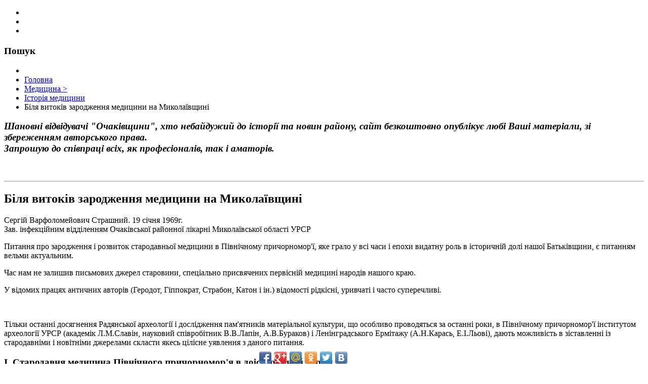

--- FILE ---
content_type: text/html; charset=utf-8
request_url: https://ochakiv.mk.ua/men-med/men-med-hist/83-con-med-hist-source-med
body_size: 20245
content:

<!DOCTYPE html PUBLIC "-//W3C//DTD XHTML 1.0 Transitional//EN" "http://www.w3.org/TR/xhtml1/DTD/xhtml1-transitional.dtd">
<html xmlns="http://www.w3.org/1999/xhtml" xml:lang="uk-ua" lang="uk-ua" dir="ltr" >
<head>
<base href="https://ochakiv.mk.ua/men-med/men-med-hist/83-con-med-hist-source-med" />
	<meta http-equiv="content-type" content="text/html; charset=utf-8" />
	<meta name="keywords" content="Північне причорномор'я, Геродот, Гіппократ, Страбон, Катон, стародавня медицина, скіфи, кімерійці, Ольвія, Пантикапей, Херсонес, Тіра, Танаїс, Страшний Сергій Варфоломійович" />
	<meta name="description" content="Питання про зародження і розвиток стародавньої медицини в Північному причорномор'ї, яке грало у всі часи і епохи видатну роль в історичній долі нашої Батьківщини, є питанням вельми актуальним" />
	<meta name="generator" content="Joomla! - Open Source Content Management" />
	<title>Очаківщина — Біля витоків зародження медицини на Миколаївщині</title>
	<link href="/templates/beez_20/favicon.ico" rel="shortcut icon" type="image/vnd.microsoft.icon" />
	<link href="/components/com_jcomments/tpl/default/style.css?v=3002" rel="stylesheet" type="text/css" />
	<link href="/templates/system/css/system.css" rel="stylesheet" type="text/css" />
	<link href="/templates/beez_20/css/position.css" rel="stylesheet" type="text/css" media="screen,projection" />
	<link href="/templates/beez_20/css/layout.css" rel="stylesheet" type="text/css" media="screen,projection" />
	<link href="/templates/beez_20/css/print.css" rel="stylesheet" type="text/css" media="print" />
	<link href="/templates/beez_20/css/general.css" rel="stylesheet" type="text/css" />
	<link href="/templates/beez_20/css/personal.css" rel="stylesheet" type="text/css" />
	<script type="application/json" class="joomla-script-options new">{"csrf.token":"30e7d296f0e2b817d113460f1326f8b7","system.paths":{"root":"","base":""},"system.keepalive":{"interval":840000,"uri":"\/component\/ajax\/?format=json"}}</script>
	<script src="/components/com_jcomments/js/jcomments-v2.3.js?v=12" type="text/javascript"></script>
	<script src="/components/com_jcomments/libraries/joomlatune/ajax.js?v=4" type="text/javascript"></script>
	<script src="/media/jui/js/jquery.min.js?3c41f36328f549f78d42a7ccaab25dc5" type="text/javascript"></script>
	<script src="/media/jui/js/jquery-noconflict.js?3c41f36328f549f78d42a7ccaab25dc5" type="text/javascript"></script>
	<script src="/media/jui/js/jquery-migrate.min.js?3c41f36328f549f78d42a7ccaab25dc5" type="text/javascript"></script>
	<script src="/media/jui/js/bootstrap.min.js?3c41f36328f549f78d42a7ccaab25dc5" type="text/javascript"></script>
	<script src="/media/system/js/caption.js?3c41f36328f549f78d42a7ccaab25dc5" type="text/javascript"></script>
	<script src="/media/system/js/mootools-core.js?3c41f36328f549f78d42a7ccaab25dc5" type="text/javascript"></script>
	<script src="/media/system/js/core.js?3c41f36328f549f78d42a7ccaab25dc5" type="text/javascript"></script>
	<script src="/media/system/js/mootools-more.js?3c41f36328f549f78d42a7ccaab25dc5" type="text/javascript"></script>
	<script src="/templates/beez_20/javascript/md_stylechanger.js" type="text/javascript"></script>
	<script src="/templates/beez_20/javascript/hide.js" type="text/javascript"></script>
	<!--[if lt IE 9]><script src="/media/system/js/polyfill.event.js?3c41f36328f549f78d42a7ccaab25dc5" type="text/javascript"></script><![endif]-->
	<script src="/media/system/js/keepalive.js?3c41f36328f549f78d42a7ccaab25dc5" type="text/javascript"></script>
	<script type="text/javascript">
jQuery(function($){ initTooltips(); $("body").on("subform-row-add", initTooltips); function initTooltips (event, container) { container = container || document;$(container).find(".hasTooltip").tooltip({"html": true,"container": "body"});} });jQuery(window).on('load',  function() {
				new JCaption('img.caption');
			});
	</script>


<!--[if lte IE 6]>
<link href="/templates/beez_20/css/ieonly.css" rel="stylesheet" type="text/css" />
<style type="text/css">
#line {
	width:98% ;
}
.logoheader {
	height:130px;
}
#header ul.menu {
	display:block !important;
	width:98.2% ;
}
</style>
<![endif]-->

<!--[if IE 7]>
<link href="/templates/beez_20/css/ie7only.css" rel="stylesheet" type="text/css" />
<![endif]-->

<!--[if IE 8]>
<link href="/templates/beez_20/css/ie7only.css" rel="stylesheet" type="text/css" />
<![endif]-->



<script type="text/javascript">
	var big ='72%';
	var small='53%';
	var altopen='відкритий';
	var altclose='закритий';
	var bildauf='/templates/beez_20/images/plus.png';
	var bildzu='/templates/beez_20/images/minus.png';
	var rightopen='Відкрити дані';
	var rightclose='Закрити дані';
	var fontSizeTitle='Розмір шрифту';
	var bigger='Збільшити';
	var reset='Скинути';
	var smaller='Зменшити';
	var biggerTitle='Збільшення розміру';
	var resetTitle='Повернути стилі до значення за замовчуванням';
	var smallerTitle='Зменшити розмір';
</script>
<meta name="google-translate-customization" content="f379f6fc92e5ba59-a696537659b1e7ea-gfe5627595579f4aa-d"></meta>
  <script async src="https://pagead2.googlesyndication.com/pagead/js/adsbygoogle.js?client=ca-pub-4618228377145950"
     crossorigin="anonymous"></script>
<script type="text/javascript">

  var _gaq = _gaq || [];
  _gaq.push(['_setAccount', 'UA-38739729-1']);
  _gaq.push(['_setDomainName', 'ochakiv.mk.ua']);
  _gaq.push(['_trackPageview']);

  (function() {
    var ga = document.createElement('script'); ga.type = 'text/javascript'; ga.async = true;
    ga.src = ('https:' == document.location.protocol ? 'https://ssl' : 'http://www') + '.google-analytics.com/ga.js';
    var s = document.getElementsByTagName('script')[0]; s.parentNode.insertBefore(ga, s);
  })();

</script>
<script src='https://www.google.com/recaptcha/api.js'></script>
<!-- SAPE RTB JS -->
<script
    async="async"
    src="//cdn-rtb.sape.ru/rtb-b/js/684/2/103684.js"
    type="text/javascript">
</script>
<!-- SAPE RTB END -->
</head>

    <body>
	<a name="UP"></a>

        <div id="all">
           
            <div id="back">
                <div id="header">
                  
                <div class="share42init" style="left:205px" data-top1="5" data-top2="5" data-margin="-24"></div>
<script type="text/javascript" src="/share42/share42.js"></script>
                    <!--div class="logoheader">
                        <h1 id="logo">

                        <!?php if ($logo): ?>
                        <img src="/<!?php echo $this->baseurl ?>/<!?php echo htmlspecialchars($logo); ?>"  alt="Joomla!" />
                        <!?php endif;?>
                        <!?php if (!$logo ): ?>
                        <!?php echo htmlspecialchars($templateparams->get('sitetitle'));?>
                        <!?php endif; ?>
                        <!--span class="header1">
                        <!--?php echo htmlspecialchars($templateparams->get('sitedescription'));?>
                        </span></h1>
                    </div><!-- end logoheader -->
                                              
                    <div id="water_long"></div>	
                    
                    <div id="header_left"></div>
                    <div id="header_wind"></div>
                    <div id="header_rotor"></div>
                    <div id="header_delta"></div>
                    <div id="header_krucha"></div>
                    <div id="header_kurgan"></div>
                    <div id="header_ochak"></div> 
                    <div id="eagle"></div>	
                    <div id="header_svicha"></div>
                    <div id="header_black"></div>
                    
 <!--[if lte IE 6]> <div class="ie6"><h1>УВАГА!!! Браузер, який ви використовуєте, не може коректно відобразити цю сторінку. Оновіть його до 9-ої версії, або використайте інший. Вибачте за незручності.</div> <![endif]-->                          
 <!--[if lte IE 7]> <div class="ie6"><h1>УВАГА!!! Браузер, який ви використовуєте, не може коректно відобразити цю сторінку. Оновіть його до 9-ої версії, або використайте інший. Вибачте за незручності.</div> <![endif]-->                          
 <!--[if lte IE 8]> <div class="ie6"><h1>УВАГА!!! Браузер, який ви використовуєте, не може коректно відобразити цю сторінку. Оновіть його до 9-ої версії, або використайте інший. Вибачте за незручності.</div> <![endif]-->                          
                    <ul class="skiplinks">
                            <li><a href="#main" class="u2"><!?php echo JText::_('TPL_BEEZ2_SKIP_TO_CONTENT'); ?></a></li>
                            <li><a href="#nav" class="u2"><!?php echo JText::_('TPL_BEEZ2_JUMP_TO_NAV'); ?></a></li>
                        <!?php if($showRightColumn ):?>
                        <li><a href="#additional" class="u2"><!?php echo JText::_('TPL_BEEZ2_JUMP_TO_INFO'); ?></a></li>
                       <!?php endif; ?>
                    </ul>
                    <h2 class="unseen"><!?php echo JText::_('TPL_BEEZ2_NAV_VIEW_SEARCH'); ?></h2-->
                    <h3 class="unseen"><!?php echo JText::_('TPL_BEEZ2_NAVIGATION'); ?></h3>

                    
                    <div id="line">
                        <div id="fontsize"></div>
                        <h3 class="unseen">Пошук</h3>
                        
                    </div> <!-- end line -->
                    
                </div><!-- end header -->
            
                <div id="contentarea2">
                    <div id="breadcrumbs">
                    
                        <div aria-label="Навігаційна стежка" role="navigation">
	<ul itemscope itemtype="https://schema.org/BreadcrumbList" class="breadcrumb">
					<li class="active">
				<span class="divider icon-location"></span>
			</li>
		
						<li itemprop="itemListElement" itemscope itemtype="https://schema.org/ListItem">
											<a itemprop="item" href="/" class="pathway"><span itemprop="name">Головна</span></a>
					
											<span class="divider">
							<img src="/templates/beez_20/images/system/arrow.png" alt="" />						</span>
										<meta itemprop="position" content="1">
				</li>
							<li itemprop="itemListElement" itemscope itemtype="https://schema.org/ListItem">
											<a itemprop="item" href="/men-med" class="pathway"><span itemprop="name">Медицина   &gt;</span></a>
					
											<span class="divider">
							<img src="/templates/beez_20/images/system/arrow.png" alt="" />						</span>
										<meta itemprop="position" content="2">
				</li>
							<li itemprop="itemListElement" itemscope itemtype="https://schema.org/ListItem">
											<a itemprop="item" href="/men-med/men-med-hist" class="pathway"><span itemprop="name">Історія медицини</span></a>
					
											<span class="divider">
							<img src="/templates/beez_20/images/system/arrow.png" alt="" />						</span>
										<meta itemprop="position" content="3">
				</li>
							<li itemprop="itemListElement" itemscope itemtype="https://schema.org/ListItem" class="active">
					<span itemprop="name">
						Біля витоків зародження медицини на Миколаївщині					</span>
					<meta itemprop="position" content="4">
				</li>
				</ul>
</div>

                    </div>

                    
                        
                        
                        <div id="wrapper" 
                            >
                                <div id="main">
									<!--a href="/./hromadska-orhanizatsiia"><img src="/images/GO/GOtitle.png" border="0" alt="" style="display: block; margin-left: auto; margin-right: auto;"></a>
									<hr-->
                                    <p style="text-align: center;"><h3><i>Шановні відвідувачі "Очаківщини", хто небайдужий до історії та новин району, сайт безкоштовно опублікує любі Ваші матеріали, зі збереженням авторського права.<br> Запрошую до співпраці всіх, як професіоналів, так і аматорів.</i></h3><br></p><hr>

                                    <div id="system-message-container">
	</div>

                                    <div class="item-page" itemscope itemtype="https://schema.org/Article">
	<meta itemprop="inLanguage" content="uk-UA" />
	
		
			<div class="page-header">
		<h2 itemprop="headline">
			Біля витоків зародження медицини на Миколаївщині		</h2>
							</div>
					
		
	
	
		
								<div itemprop="articleBody">
		<p class="avtor">Сергій Варфоломейович Страшний. 19 січня 1969г.<br /> Зав. інфекційним відділенням Очаківської районної лікарні Миколаївської області УРСР</p>
<p>Питання про зародження і розвиток стародавньої медицини в Північному причорномор'ї, яке грало у всі часи і епохи видатну роль в історичній долі нашої Батьківщини, є питанням вельми актуальним.</p>
<p>Час нам не залишив письмових джерел старовини, спеціально присвячених первісній медицині народів нашого краю.</p>
<p>У відомих працях античних авторів (Геродот, Гіппократ, Страбон, Катон і ін.) відомості рідкісні, уривчаті і часто суперечливі.</p>
 
<p> </p>
<p>Тільки останні досягнення Радянської археології і дослідження пам'ятників матеріальної культури, що особливо проводяться за останні роки, в Північному причорномор'ї інститутом археології УРСР (академік Л.М.Славін, науковий співробітник В.В.Лапін, А.В.Бураков) і Ленінградського Ермітажу (А.Н.Карась, Е.І.Льові), дають можливість в зіставленні із стародавніми і новітніми джерелами скласти якесь цілісне уявлення з даного питання.</p>
<h3>І. Стародавня медицина Північного причорномор'я в доісторичний період.</h3>
<p>Миколаївська область входить в зону Північного причорномор'я, де аналогічно Середземномор'ю, Азії і Африці, більше 500 тисяч років тому відбувалися процеси виділення людини з тваринного світу.</p>
<p>Переконливим свідоцтвом цьому є знахідка скелета людиноподібної мавпи удабнопітека в Грузії і численні сліди проживання первісної людини епохи палеоліту в Криму, на Дністрі, Південному Бузі, на Аджиголі, в с. Чорноморка під Очаковом.</p>
<p>Відомі археологічні пам'ятники Північного причорномор'я дають уявлення про першу творчу діяльність людини, пов'язану з труднощами існування в боротьбі з силами природи.</p>
<p>Вивчення останків кісток стародавньої людини дозволяє виявити на них сліди багатьох хвороб: остеомієліту, туберкульозу, сифілісу, пухлин, анкилозів та інших захворювань, а також сліди травм, що служили причиною смерті цих людей.</p>
<p>Наприклад, в епіпалеолітичному могильнику біля с. Волоссного на березі Дніпра, серед колективного поховання членів одного роду, в першому шийному хребці (атланті) одного з похоронених був виявлений застряглий кремнієвий наконечник стріли, який послужив причиною смерті цієї людини.</p>
<p>У іншому могильнику цього ж району було виявлено 44 поховання, в кістках яких були кременеві наконечники стріл, а в тазу - кістяний наконечник дротика.</p>
<p>Боротьба людини за своє існування з перших кроків свідомого життя, висунула важливий чинник накопичення досвіду в боротьбі з хворобами і травмами, що викликало зародження первісної медицини, такої ж стародавньої, як і сама людина.</p>
<p>Археологічні джерела старовини Північного причорномор'я епохи палеоліту і неоліту дають нам свідчення існування у первісних людей елементів лікування - явних слідів оперативних втручань на черепі (трепанація) і на кістках кінцівок (ампутація).</p>
<p>Анатомічний аналіз жіночого скелета епіпалеолітичної стоянки в печері Мурзак-Коба в Криму показав, що на обох руках середні і нігтьові фаланги мізинців були ампутовані в дитинстві.</p>
<p>Первісним людям Північного причорномор'я властиві були і навики примітивної гігієни в організації житла, особливо одягу, запасів і зберігання харчових продуктів.</p>
<p>Під час розкопок стоянки мадденської епохи пізнього палеоліту біля с. Добранічевки, на лівому березі р. Сулой, був розкритий цікавий господарчо-побутовий комплекс, який складався з останків наземного житла, ями-сховища і поглибленого вогнища.</p>
<p>Відомі і раніші печерні сховища-комори, де були виявлені запаси молюсків, призначених в їжу. Очевидно, первісній людині Північного причорномор'я були відомі прості форми консервації (копчення, в'ялення, заморожування).</p>
<p>Спосіб виробництва і характер розподілу праці у первісно-родових груп Північного причорномор'я говорить про те, що перший досвід медичної допомоги, допомоги породіллі, лікування і гігієнічних навиків належать жінці, роль якої у виходжуванні потомства і продовженні роду була зведена в культ матері-прародительки, хранительки домівки і благополуччя.</p>
<p>І дійсно, в умовах розподілу праці, при якій чоловіча частина роду нерідко на тривалий час залишала стоянку для ведення полювання, на жінок покладався обов'язок господарювання, на стоянці під опікою жінки залишались і поранені і хворі, догляд за якими сприяв накопиченню досвіду і навиків лікування, появі зачатків первіснообщинної медицини.</p>
<p>Поява у людей Північного причорномор'я досконаліших знарядь праці і побуту, засобів водного пересування, вирощування корисних рослин і приручення тварин, визначила їх зайнятість землеробством, тваринництвом і рибальством.</p>
<p>Це стимулювало досвід пізнання рослин і їх відварів, досвід лікування тварин, появу первинного практичного експерименту (іммобілізація кінцівок, Кесаревий розтин та ін.), що зіграло чималу роль в зачатковій ветеринарії, що збагатила загалом і медицину.</p>
<p>Таким чином, дані вивчення стоянок первісних людей на півдні нашої Батьківщини, дозволяють встановити виникнення у первісної людини Північного причорномор'я медичної діяльності і гігієнічних навиків на найраніших етапах його становлення. Це виразилося не тільки в примітивній допомозі породіллі і виходжуванні потомства, успадкованих від підсвідомого минулого, але і в наданні медичної допомоги при травмах шляхом хірургічних втручань кістяними знаряддями і лікування з використанням корисних рослин, відварів, експерименті на тваринах і що викликало появу і подальший розвиток спочатку первісно-родової, а потім народної медицини.</p>
<h3> II. Розвиток стародавньої медицини народів Північного причорномор'я в епоху міді і бронзи</h3>
<p> У період від нового кам'яного віку до II-го тисячоліття до нашої ери, бурхливе зростання продуктивних сил Степового Півдня, побережжя Чорного і Середземного морів, сприяло поліпшенню умов існування, швидкому зростанню чисельності населення і розселення племен по всьому Європейському континенту аж до берегів Балтики.</p>
<p>Виникають союзи племен і центри осідлості з вогнищами самобутньої культури і духовного життя.</p>
<p>Перші історичні відомості про існування в епоху міді і бронзи в Північному причорномор'ї народу кіммерійців ми зустрічаємо у Гомера, Геродота, Страбона і Арістея.</p>
<p>Відповідно до повідомлень стародавніх авторів, а так само за новітніми даними археологічних досліджень, кіммерійці були могутнім Союзом племен, селилися вздовж берега стародавнього Понта, мали в своєму розпорядженні укріплені міста і знаходилися в тісних взаєминах з Близьким Сходом. Вони мали в своєму розпорядженні могутню армію і культуру, ні в чому не поступливою таким державам як Ассірія, Урарту, Лідія та ін. За клинописними текстами Східних джерел вони навіть мали тимчасову військову перевагу над цими могутніми державами.</p>
<p>Ми не маємо в своєму розпорядженні яких-небудь джерел, які б дали нам можливість вивчити рівень медицини кіммерійців, оскільки на початку III тисячоліття до нашої ери кіммерійців спіткало жахливе лихо - катастрофа, що поглинула вищу культуру і цивілізацію цього народу.</p>
<p>Внаслідок епейрогенічних процесів і раптової зміни рівня дна Середземного моря, морські води останнього хлинули в Чорноморський басейн, величезні хвилі типу цунамі затопили береги стародавнього Понта, змітаючи на своєму шляху і поглинаючи стародавні міста і культурні пам'ятники кіммерійців. Як повідомляє Страбон, вони були вимушені перейти на кочовий спосіб життя і займатися розбоєм.</p>
<p>Небачених розмірів катастрофа навіки знищила квітучу культуру наших найстародавніших відомих предків, таємниця яких навіки прихована на дні Чорного моря і від якої залишилася тільки біблейська оповідь про усесвітній потоп.</p>
<p>По аналогії з високорозвинутою культурою Стародавнього Сходу, унаслідок тісних взаємозв'язків, не виключається, що кіммерійці, які мали цивілізацію, не поступливу Ассірії і Вавілону, мали в своєму розпорядженні медичні знання, тобто навики лікування і гігієни, властиві цим великим державам. Є підстави вважати, що у них існувала розвинена храмова медицина з елементарними знаннями анатомії, з медичною пропедевтикою, лікарями різної кваліфікації, широким арсеналом лікувальних засобів, гігієнічними законами охорони населення від побутових травм, хвороб і епідемій.</p>
<p>Позбавлені осілих центрів культури, і проводячи кочовий спосіб життя, кіммерійці втратили минулу могутність і після впертої боротьби до IV ст. до н.е. були витіснені племенами Скіфів, що влаштувалися в Північному причорномор'ї на довгі часи.</p>
<p>Через історичні умови в VII - VI ст. до н.е. в Північному причорномор'ї визначився складний етнічний склад населення. На побережжі Чорного моря і в басейнах річок живуть аборигени, які займаються тваринництвом і рибальством. У решті частини причорномор'я і на північ на родючих землях влаштувалися скіфи калліпіди і алазони, орачі і землероби, які витіснили кіммерійців і перейшли до осілого способу життя.</p>
<p>Степова частина лівобережжя Дніпра була зайнята кочівниками - царськими скіфами, а на окремих місцях побережжя Чорного і Азовського Морів виникли поселення переселенців-греків, які заснували Античні міста Північного причорномор'я.</p>
<p>Медицина у аборигенів і осілих скіфів носила характер використання накопичених спостережень і досвіду лікування, випливаючого з місцевих умов. З середовища племен виділилися особи не позбавлені спостережливості і практичного досвіду, для яких заняття медициною стало професійним обов'язком. Це повивальні бабки, заклинателі хвороб, служителі культу, які, разом з релігійним ритуалом, застосовували "життєдайні" напої, приготовані з лікарських трав, на які Північне причорномор'я особливо багате.</p>
<p>Широке застосування мали цибуля, часник, адоніс, подорожник, понтійський полин, лакричний корінь та ін.; а також продукти тваринного походження: зміїна отрута, бобровий струмінь, тваринні жири, кумис, мед, панти оленя та ін.</p>
<p>Разом із злаковими культурами, скіфи спеціально вирощували і лікувальні рослини, а окремі медикаменти служили цінним продуктом експорту, великим попитом, який користується, на античному ринку. Впродовж багатьох сторіч досвід лікування продуктами рослинного і тваринного походження у скіфів придбав широку популярність.</p>
<p>З середовища знахарів і лікарів виділялися особи з видатними здібностями, популярність яких вийшла далеко за межі Скіфії.</p>
<p>З скіфської народної медицини вийшов такий відомий лікар як Токсаріс, який вважався в Греції видатним асклепіадом.</p>
<p>Навіть за часів Гіппократа, скіфські лікарі користувалися особливою шаною як прекрасні діагности, прогнозисти і епідеміологи.</p>
<p>З метою підготовки лікарів в Скіфії існували зачаткові медичні школи, де досвід лікування, секрети і прийоми лікування передавалися з покоління в покоління.</p>
<p>Мали місце санітарно-гігієнічні заходи, особливо парові "скіфські лазні". Скіфи володіли оригінальними здібностями бальзамування трупів і своєрідною системою організації і охорони поховань, раціональними заходами щодо нагляду і охорони здоров'я дітей.</p>
<p>З настанням періоду інтенсифікації осідлості і утворення скіфських міст, медицина і гігієна у скіфів отримала свій подальший розвиток, що зробило значний вплив і на характер медицини античних міст Північного причорномор'я.</p>
<p>Медицина у царських скіфів-кочівників носила декілька інший характер. Рухомий спосіб життя, постійні війни і далекі переходи виробили у них особливі здібності і навики. Разом з вивченням прийомів ведення війни, скіфи-воїни також володіли і прийомами само- і взаємодопомоги: лікуванням ран, накладенням пов'язок, зуболікуванням, іммобілізацією кінцівок, оперативним втручанням.</p>
<p>Лікування у них забезпечувалося окрім цього жерцями і їх служителями, а так само лікарями, як скіфами, так і греками, а так само персами і ассірійцями, переважно з числа полонених рабів.</p>
<p>Поранені і хворі постійно лікувалися в походах, знаходячись в чотирьох і шести колісних возах, запряжених волами (так добре описаних Гіппократом), - в своєрідних рухомих госпіталях, які пересувалися спільно з військом або кочовищем.</p>
<p>Як лікувальні засоби широко застосовувалося кобиляче молоко - кумис, тваринні жири, на яких готувалися різні лікувальні мазі, а так само лікувальні трави і настої з них.</p>
<p>Широко проводилися хірургічні втручання: вправлення вивихів, лікування переломів іммобілізацією, трепанації, ампутації кінцівок.</p>
<p>Як знеболюючі засоби вони застосовували мандрагору і п'янкі напої.</p>
<p>Досвід медицини аборигенів Північного причорномор'я, осілих і кочових скіфських племен, знайшов свою концентрацію в Античних містах Північного причорномор'я, які, разом з інтенсивним споживанням економічних цінностей народів причорномор'я, зосередили в собі кращі досягнення умільців і народного досвіду Причорноморського краю.</p>
<h3> III. Стародавня медицина Античних міст Північного причорномор'я.</h3>
<p> До V-IV ст. до н.е. в Північному причорномор'ї закінчився процес становлення і формування античних міст, які до цього часу досягли найбільшого розквіту і мали рівень цивілізації рівний найбільш могутнім містам античного світу.</p>
<p>Античні міста Ольвія, Пантикапей, Херсонес, Тіра, Танаїс і ін. були побудовані за строгим плануванням, відповідним кращим досягненням античного містобудування.</p>
<p>Строге розділення кварталів на адміністративний центр, площа (агору), священна ділянка (теменос), житлові і виробничі квартали, торгові ділянки було витримано в строгій відповідності з гігієнічними вимогами. Міста будували з паралельним плануванням вулиць з мощеними тротуарами з водовідведеннями.</p>
<p>У містах існували водопроводи з складними гідротехнічними спорудами і каналізацією з системою підземних труб, які забезпечували очищення міста.</p>
<p>Характерно, що через санвузли проходили водовідведення, які постійно механічно прибирали нечистоти.</p>
<p>У містах були упорядковані громадянами лазні і лазні при гімназіях, забезпечені складною системою подачі і відведення води.</p>
<p>Видавалися закони і декрети, які зобов'язували громадян дотримуватись гігієнічних навичок і вимог. Були виділені спеціальні особи (агораноми) що стежили за дотриманням цих законів.</p>
<p>Поховання мертвих проводилося на спеціально виділеній ділянці поза містом (некрополь), яке строго охоронялося законом.</p>
<p>У окремі періоди (епідемії) проводилася кремація трупів або ж дезинфекція при похованнях. Строго дотримувався закон, який забороняв торкатися до мертвих і ритуал обмивання.</p>
<p>Медичне обслуговування населення міст здійснювалося як через осіб і громадян вільної професії (знахарів, повитух, лікарів різного профілю і нерідко високої кваліфікації), так і через лікарів-рабів і вільновідпущеників.</p>
<p>Стаціонарне лікування проводилося в асклепіонах - своєрідних лікарнях, які існували при храмах Аполлона-Лікаря і Асклепія.</p>
<p>Асклепіони розташовувалися в живописній і здоровій місцевості і нагадували наші курорти і санаторії. Найчастіше їх будували поблизу джерел мінеральних вод і лікувальних грязей. Зокрема в с. Чорноморка поблизу Очакова існувало мінеральне джерело (типу Єсентуки і Нарзан) "Метеллія", яке використовувалося для лікування хворих і поранених. Там же є і лікувальні грязі. Аналогічно і в Пантікапеї  храм з асклепіоном розташовувався в поселенні Аджімушкай, де було цілюще священне джерело.</p>
<p>У античних містах при храмах і асклепіонах існували медичні школи, в яких вчилися медицині за гроші.</p>
<p>Центром медичної науки і мистецтва лікування в Північному причорномор'ї був Пантікапей (нинішня Керч) де навчалися медицині і звідки вийшли видатні лікарі вельми відомі в Античному світі.</p>
<p>Медицина в Північному причорномор'ї, храми Аполлона-Лікаря і Асклепія знаходилися під заступництвом правителів і царів, а члени їх сімей нерідко були жерцями цих храмів.</p>
<p>Боспорський цар Мітрідат IV Євпатор був відомим ученим і лікарем, створив праці по природознавству і медицині, вів широке листування з відомим римським лікарем Асклепіадом. Він відкрив ряд протиотрут і особливо панацею від всіх отруєнь теріак, який випробовував на собі.</p>
<p>Дуже відомі також такі лікарі міст Північного причорномор'я як Менофіл, Орабазій та ін.</p>
<p>Лікарі античних міст користувалися великим арсеналом медикаментозних засобів - ліками, виготовленими з трав на вині, продуктами тваринного походження, їх робота високо цінувалася.</p>
<p>Широко проводилися, як про це свідчать знахідки різних хірургічних інструментів, різні оперативні втручання.</p>
<p>Велика роль в Античних містах Північного причорномор'я додавалася профілактиці хвороб, вихованню здорового покоління.</p>
<p>Організація спортивних ігор і змагань, як в місті, так і за його межами, цінні і почесні заохочення переможців, виховували любов до спорту, сприяли підвищенню здоров'я населення.</p>
<p>Стародавня медицина Північного причорномор'я в кінці V і на початку IV ст. до н.е. через свою різносторонність і своєрідність здобула широку популярність і значущість.</p>
<p>Північне причорномор'я відвідує Гіппократ, який, вивчивши медицину стародавньої Греції, Близького Сходу і Єгипту, збирає багатющий матеріал досвіду стародавньої медицини Північного причорномор'я, який знаходить своє віддзеркалення у відомому трактаті про медицину.</p>
<p>Старогрецька медицина, в якій видатна роль належить Гіппократу, а так само римська медицина, в якій значну роль зіграв Гален, виникли на базі узагальнення досвіду багатьох країн і народів, в чому зіграли значну роль і досягнення стародавньої медицини Північного причорномор'я.</p>
<p>Ці досягнення знайшли своє місце не тільки в Гіппократівській медицині і медицині Стародавнього Риму, але і розповсюдилися на подальші покоління народів Північного причорномор'я: сарматів, антів і стародавніх слов'ян, які затвердилися на цих землях на вічні часи і передали поколінням багатющий досвід медичних знань, які стали початком основ Вітчизняної медичної науки.</p>	</div>

	
	<ul class="pager pagenav">
	<li class="next">
		<a class="hasTooltip" title="ПАМ'ЯТІ ДРУГА" aria-label="наступна стаття: ПАМ'ЯТІ ДРУГА" href="/men-med/men-med-hist/81-con-med-memory-friend" rel="next">
			<span aria-hidden="true">Наступна</span> <span class="icon-chevron-right" aria-hidden="true"></span>		</a>
	</li>
</ul>
							<script type="text/javascript">
<!--
var jcomments=new JComments(83, 'com_content','/component/jcomments/');
jcomments.setList('comments-list');
//-->
</script>
<div id="jc">
<div id="comments"></div>
<a id="addcomments" href="#addcomments"></a>
<p class="message"><a href="/component/users/?view=registration">Зареєструватися</a>, щоб мати можливість залишати коментарі.</p>
<div id="comments-footer" align="center"><a href="http://www.joomlatune.ru" title="JComments" target="_blank">JComments</a></div>
<script type="text/javascript">
<!--
jcomments.setAntiCache(0,1,0);
//-->
</script> 
</div></div>

									<a href="#UP"><b>Вгору</b></a>
									
									</br>
									<hr>
									                                        <div id="top">
											<ul class="relateditems mod-list">
<li>
	<a href="/men-history/men-hist-olvia/26-con-hist-levkon">
				Левкон I. Маршрут імпорту зерна</a>
</li>
<li>
	<a href="/men-history/men-hist-olvia/3-con-hist-olvia">
				Ольвія Понтійська -</a>
</li>
<li>
	<a href="/men-med/men-med-hist/8-home/1-stochakiv">
				Очаківщина - перлина Північного причорномор'я</a>
</li>
<li>
	<a href="/men-history/men-hist-olvia/4-con-hist-plemena">
				Племена Північного причорномор'я (VI—IV вв. до н. э.)</a>
</li>
<li>
	<a href="/men-history/men-hist-sov/12-con-hist-sov-par-des">
				Таємниця Парутинського десанту</a>
</li>
</ul>

                                        </div>
                                    
                                    <div class="mid">	
                                        <script type="text/javascript"><!--*/
                                            google_ad_client = "pub-4618228377145950";
                                            /* 468x60, создано 21.10.08 */
                                            google_ad_slot = "7165764949";
                                            google_ad_width = 468;
                                            google_ad_height = 60;
                                            //-->
                                        </script>
                                        <script type="text/javascript"
                                            src="http://pagead2.googlesyndication.com/pagead/show_ads.js">
                                        </script>
                                    </div><!-- end mid -->
                                    <!-- SAPE RTB DIV 600x340 -->
                                    <div class="mid">
                                        <div id="SRTB_488848"></div>
                                    </div>
                                    <!-- SAPE RTB END -->
									<div class="mid">
									<!--noindex><a target="_blank" href="http://www.sape.ru/r.ZIknktvlFQ.php"><img src="http://img.sape.ru/bn/2.gif" border="0" /></a></noindex-->
									</div><!-- end mid -->
                                </div><!-- end main -->
                              
                            
                        </div><!-- end wrapper -->
                        
                        
                        <div class="left1 " >
                            <div id="nav">
                                <img src="/../images/menu_t.png" width="180" height="30">
                                <div class="moduletable_menu">
 <ul class="nav menu mod-list">
<li class="item-101 default"><a href="/" >Головна</a></li><li class="item-143"><a href="/men-simbol" >Символіка</a></li><li class="item-103 deeper parent"><a href="/men-history" >Історія    &gt;</a><ul class="nav-child unstyled small"><li class="item-104"><a href="/men-history/men-hist-olvia" >Стародавня Ольвія</a></li><li class="item-105"><a href="/men-history/men-hist-kosak" >Козаччина</a></li><li class="item-111"><a href="/men-history/men-hist-sov" >Радянщина</a></li><li class="item-112"><a href="/men-history/men-hist-nez" >Незалежність</a></li><li class="item-113 deeper parent"><a href="/men-history/men-hist-mon" >Пам'ятники</a><ul class="nav-child unstyled small"><li class="item-178"><a href="/men-history/men-hist-mon/cat-hist-arheology" >Археологія</a></li></ul></li><li class="item-142"><a href="/men-history/men-hist-interest" >Це цікаво</a></li></ul></li><li class="item-182 deeper parent"><a href="/men-vilages" >Села   &gt;</a><ul class="nav-child unstyled small"><li class="item-183"><a href="/men-vilages/men-chornomorka" >Чорноморка</a></li><li class="item-206"><a href="/men-vilages/vasylivka" >Василівка</a></li></ul></li><li class="item-109"><a href="/men-head-geo" >Географічні дані</a></li><li class="item-115 deeper parent"><a href="/men-art" >Мистецтво    &gt;</a><ul class="nav-child unstyled small"><li class="item-139"><a href="/men-art/men-art-poet" >Поезія</a></li><li class="item-144 deeper parent"><a href="/men-art/cat-art-dance" >Хореографія  &gt;</a><ul class="nav-child unstyled small"><li class="item-145"><a href="/men-art/cat-art-dance/men-art-gold-ear" >Золотий Колос</a></li></ul></li><li class="item-181"><a href="/men-art/men-art-vocal" >Вокал</a></li><li class="item-184"><a href="/men-art/men-musik" >Музика</a></li></ul></li><li class="item-107 deeper parent"><a href="/men-rest" >Відпочинок &gt;</a><ul class="nav-child unstyled small"><li class="item-116"><a href="/men-rest/men-rest-och" >Очаків</a></li><li class="item-158"><a href="/men-rest/men-rest-kinburn" >Кінбурнська коса</a></li><li class="item-160"><a href="/men-rest/black-sea-kosa" >Чорноморська коса</a></li></ul></li><li class="item-140 active deeper parent"><a href="/men-med" >Медицина   &gt;</a><ul class="nav-child unstyled small"><li class="item-141 current active"><a href="/men-med/men-med-hist" >Історія медицини</a></li><li class="item-159"><a href="/men-med/men-med-know" >Необхідно знати</a></li><li class="item-179"><a href="/men-med/men-med-aids" >СНІД-ВІЛ</a></li></ul></li><li class="item-202 deeper parent"><a href="/nature" >Природа &gt;</a><ul class="nav-child unstyled small"><li class="item-203"><a href="/nature/conservancy" >Охорона природи</a></li><li class="item-204"><a href="/nature/flora" >Флора</a></li><li class="item-205"><a href="/nature/fauna" >Фауна</a></li></ul></li><li class="item-110 deeper parent"><a href="/men-news" >ЗМІ - новини &gt;</a><ul class="nav-child unstyled small"><li class="item-119 deeper parent"><a href="/men-news/men-zmi-online" >Очаківська нива &gt;</a><ul class="nav-child unstyled small"><li class="item-217"><a href="/men-news/men-zmi-online/radio2016" >2016 рік</a></li><li class="item-208"><a href="/men-news/men-zmi-online/radio2015" >2015 рік</a></li><li class="item-209"><a href="/men-news/men-zmi-online/2014-rik" >2014 рік</a></li><li class="item-210"><a href="/men-news/men-zmi-online/2013-rik" >2013 рік</a></li></ul></li><li class="item-118"><a href="/men-news/men-zmi-chz" >Чорноморська зірка</a></li><li class="item-169"><a href="/men-news/my-news" >Новини</a></li></ul></li><li class="item-114"><a href="/men-cult" >Культура</a></li><li class="item-180"><a href="/men-edu" >Освіта</a></li><li class="item-229 deeper parent"><a href="/chornomorska-oth" >Чорноморська ОТГ</a><ul class="nav-child unstyled small"><li class="item-230"><a href="/chornomorska-oth/rishennia" >Рішення</a></li></ul></li><li class="item-157"><a href="/contacts" >Контакти</a></li></ul>
</div>

                                <img src="/../images/menu_b.png" width="180" height="30">
                            </div><!-- end navi -->
                            <div class="leftcol">													
                                <br>
                                <div class="mid" id="google_translate_element"></div>
                                <script type="text/javascript">
                                    function googleTranslateElementInit() {
                                        new google.translate.TranslateElement({pageLanguage: 'uk'}, 'google_translate_element');
                                    }
                                </script>
                                <script type="text/javascript" src="//translate.google.com/translate_a/element.js?cb=googleTranslateElementInit">
                                </script>
        
                                <br>	
                                <div class="mid">	
                                    <script type="text/javascript"><!--
                                        google_ad_client = "ca-pub-4618228377145950";
                                        /* 200x200 */
                                        google_ad_slot = "8175334223";
                                        google_ad_width = 200;
                                        google_ad_height = 200;
                                        //-->
                                    </script>
                                    <script type="text/javascript"
                                        src="http://pagead2.googlesyndication.com/pagead/show_ads.js">
                                    </script>
                                </div><!-- end mid -->
                                
								                              
                            </div><!-- end leftcol -->													
                                                                       
                                <!--jdoc:include type="modules" name="position-4" style="beezHide" headerLevel="3" state="0 " /-->
                                <div id="area-3" class="tabouter"><ul class="tabs"><li class="tab"><a href="#" id="link_96" class="linkopen" onclick="tabshow('module_96');return false">Популярне</a></li></ul><div tabindex="-1" class="tabcontent tabopen" id="module_96"><ul class="mostread mod-list">
	<li itemscope itemtype="https://schema.org/Article">
		<a href="/nature/conservancy/8-home/1-stochakiv" itemprop="url">
			<span itemprop="name">
				Очаківщина - перлина Північного причорномор'я			</span>
		</a>
	</li>
	<li itemscope itemtype="https://schema.org/Article">
		<a href="/men-med/men-med-hist/83-con-med-hist-source-med" itemprop="url">
			<span itemprop="name">
				Біля витоків зародження медицини на Миколаївщині			</span>
		</a>
	</li>
	<li itemscope itemtype="https://schema.org/Article">
		<a href="/men-art/men-art-poet/39-art-poet-zink-bytva" itemprop="url">
			<span itemprop="name">
				Юрій Зіньковський. Битва на лимані			</span>
		</a>
	</li>
	<li itemscope itemtype="https://schema.org/Article">
		<a href="/men-art/men-art-poet/45-art-poet-zink-dyvnokil" itemprop="url">
			<span itemprop="name">
				Юрій Зіньковський. Виднокіл			</span>
		</a>
	</li>
	<li itemscope itemtype="https://schema.org/Article">
		<a href="/men-med/men-med-know/92-med-gaz" itemprop="url">
			<span itemprop="name">
				Отруєння чадним газом - перша допомога			</span>
		</a>
	</li>
</ul>
</div></div>
                        </div><!-- end left1 -->

                        <!--?php if ($showRightColumn) : ?>
                            <h2 class="unseen">
                                    <!--?php echo JText::_('TPL_BEEZ2_ADDITIONAL_INFORMATION'); ?>
                            </h2>
                            <!--div id="close">
                                <a href="#" onclick="auf('right')">
                                    <span id="bild">
                                        <!--?php echo JText::_('TPL_BEEZ2_TEXTRIGHTCLOSE'); ?></span></a>
                            </div-->

                            <div id="right">
<div>                                <h3><a  href="http://ochakiv.mk.ua/men-news/men-zmi-online/radio2016">Архів передач радіо - "Очаківська нива"</a></h3><br>
</div>
<div>

                                <!-- Begin sinoptik informer -->
								<noindex>
									<div id="SinoptikInformer" style="width:200px;" class="SinoptikInformer type4c1">
											<div class="siHeader">
												<div class="siLh">
													<div class="siMh">
													<a onmousedown="siClickCount();" class="siLogo" href="https://ua.sinoptik.ua/" target="_blank" rel="nofollow" title="Погода"> 
													</a>Погода </div>
												</div>
											</div>
										<div class="siBody">
											<div class="siTitle"><span id="siHeader"></span></div>
											<a onmousedown="siClickCount();" href="https://ua.sinoptik.ua/погода-очаків" title="Погода в Очакові" target="_blank">
												<div class="siCity">
													<div class="siCityName"><span>Очаків</span></div>
													<div id="siCont0" class="siBodyContent">
														<div class="siLeft">
															<div class="siTerm"></div>
															<div class="siT" id="siT0"></div>
															<div id="weatherIco0"></div>
														</div>
														<div class="siInf">
															<p>вологість: <span id="vl0"></span></p>
															<p>тиск: <span id="dav0"></span></p>
															<p>вітер: <span id="wind0"></span></p>
														</div>
													</div>
												</div>
											</a>
											<div class="siLinks">Погода на 10 днів від <a href="https://ua.sinoptik.ua/погода-очаків/10-днів" title="Погода на 10 днів" target="_blank" onmousedown="siClickCount();">sinoptik.ua</a>
											</div>
										</div>
										<div class="siFooter">
											<div class="siLf">
												<div class="siMf"></div>
											</div>
										</div>
									</div>
									<script type="text/javascript" charset="UTF-8" src="//sinoptik.ua/informers_js.php?title=3&amp;wind=2&amp;cities=303019693&amp;lang=ua"></script>
                                </noindex>
                                <!-- End sinoptik informer -->	
								<br>
                                <a id="additional"></a>
                                
                                <div class="moduletable">
 <form action="/men-med/men-med-hist" method="post" id="login-form" class="form-inline">
		<div class="userdata">
		<div id="form-login-username" class="control-group">
			<div class="controls">
									<div class="input-prepend">
						<span class="add-on">
							<span class="icon-user hasTooltip" title="Логін"></span>
							<label for="modlgn-username" class="element-invisible">Логін</label>
						</span>
						<input id="modlgn-username" type="text" name="username" class="input-small" tabindex="0" size="18" placeholder="Логін" />
					</div>
							</div>
		</div>
		<div id="form-login-password" class="control-group">
			<div class="controls">
									<div class="input-prepend">
						<span class="add-on">
							<span class="icon-lock hasTooltip" title="Пароль">
							</span>
								<label for="modlgn-passwd" class="element-invisible">Пароль							</label>
						</span>
						<input id="modlgn-passwd" type="password" name="password" class="input-small" tabindex="0" size="18" placeholder="Пароль" />
					</div>
							</div>
		</div>
						<div id="form-login-remember" class="control-group checkbox">
			<label for="modlgn-remember" class="control-label">Запам'ятати мене</label> <input id="modlgn-remember" type="checkbox" name="remember" class="inputbox" value="yes"/>
		</div>
				<div id="form-login-submit" class="control-group">
			<div class="controls">
				<button type="submit" tabindex="0" name="Submit" class="btn btn-primary login-button">Увійти</button>
			</div>
		</div>
					<ul class="unstyled">
							<li>
					<a href="/component/users/?view=registration&amp;Itemid=101">
					Зареєструватися <span class="icon-arrow-right"></span></a>
				</li>
							<li>
					<a href="/component/users/?view=remind&amp;Itemid=101">
					Забули свій логін?</a>
				</li>
				<li>
					<a href="/component/users/?view=reset&amp;Itemid=101">
					Забули свій пароль?</a>
				</li>
			</ul>
		<input type="hidden" name="option" value="com_users" />
		<input type="hidden" name="task" value="user.login" />
		<input type="hidden" name="return" value="aHR0cHM6Ly9vY2hha2l2Lm1rLnVhL21lbi1tZWQvbWVuLW1lZC1oaXN0LzgzLWNvbi1tZWQtaGlzdC1zb3VyY2UtbWVk" />
		<input type="hidden" name="30e7d296f0e2b817d113460f1326f8b7" value="1" />	</div>
	</form>
</div>

                                <div class="moduletable">
 <h3><span
	class="backh"><span class="backh2"><span class="backh3">Останні статті</span></span></span></h3>
 <ul class="latestnews mod-list">
	<li itemscope itemtype="https://schema.org/Article">
		<a href="/chornomorska-oth/rishennia/1266-rishennia-5-vid-20-05-19" itemprop="url">
			<span itemprop="name">
				Рішення 5 від 20.05.19			</span>
		</a>
	</li>
	<li itemscope itemtype="https://schema.org/Article">
		<a href="/chornomorska-oth/rishennia/1265-rishennia-3-vid-20-05-19" itemprop="url">
			<span itemprop="name">
				Рішення 3 від 20.05.19			</span>
		</a>
	</li>
	<li itemscope itemtype="https://schema.org/Article">
		<a href="/chornomorska-oth/1264-pohovorymo-pro-hromadu" itemprop="url">
			<span itemprop="name">
				Поговоримо про громаду.			</span>
		</a>
	</li>
	<li itemscope itemtype="https://schema.org/Article">
		<a href="/nature/flora/1263-vodorosti-chornoho-moria-unikalna-morska-flora" itemprop="url">
			<span itemprop="name">
				Водорості Чорного моря - унікальна морська флора			</span>
		</a>
	</li>
	<li itemscope itemtype="https://schema.org/Article">
		<a href="/men-med/men-med-know/1262-oberezhno-hepatyt-a" itemprop="url">
			<span itemprop="name">
				ОБЕРЕЖНО - ГЕПАТИТ А			</span>
		</a>
	</li>
</ul>
</div>

                                
</div>
                           
							
							<div>
								
								
							</div>	<br>
							<div>
							
							</div><br>
                              <!--? echo $sape->return_links($n); ?-->                    
                        </div><!-- end right -->
                    <!--?php endif; ?-->

                                        <div class="wrap"></div>
                    
                </div> <!-- end contentarea -->
            </div><!-- back -->
        </div><!-- all -->

        <div id="footer-outer">
            
            <div id="footer-sub">
                <div id="footer">

                    
                    <div>
                            
                            <a href="http://yandex.ru/cy?base=0&amp;host=ochakiv.mk.ua"><img src="http://www.yandex.ru/cycounter?ochakiv.mk.ua" width="88" height="31" alt="Яндекс цитирования" border="0" /></a>
                            
                             <!--script type='text/javascript' language='javascript'>
                                r=escape(document.referrer); u=escape(document.URL);
                                s=(typeof(screen)=='undefined')?'':screen.width+'x'+screen.height+'x'+(screen.colorDepth?screen.colorDepth:screen.pixelDepth);
                            </script-->
                    </div>
                    <div>      
                            <table cellpadding="0" cellspacing="0" border="0" width="88" height="31" style="line-height:0;width:88px;">
                                <tr border="0">
                                    <td width="38" style="padding:0; border: 0;"><noindex><a href="http://www.24log.de" target="_blank"><img src="http://counter.24log.ru/buttons/24/bg24-1_1.gif" width="38" height="10" border="0" alt="Besucherzahler" title="Besucherzahler " style="margin:0;" /></a></noindex></td>
                                    <td width="50" style="padding:0;"><noindex><a href="http://www.24log.de" target="_blank"><img src="http://counter.24log.ru/buttons/24/bg24-1_3.gif" width="50" height="10" border="0" alt="russian girls" style="margin:0;"></a></noindex></td>
                                </tr>
                                <tr>
                                    <td width="38" style="padding:0;"><noindex><a href="http://www.24log.ru" target="_blank"><img src="http://counter.24log.ru/buttons/24/bg24-1_2.gif" width="38" height="21" alt="счетчик посещений" title="счетчик посещений" border="0" style="margin:0;" /></a></noindex></td>
                                    <script type='text/javascript' language='javascript'>
                                        document.write('<td style="padding:0px;"><a href="http://www.24log.ru/rating/rating.php?c=10" target="_blank"><img border="0" width="50" height="21" src="http://counter.24log.ru/counter?id=60570&t=24&st=1&r='+r+'&s='+s+'&u='+u+'&rnd='+Math.random()+'" alt="Рейтинг: Путешествия, отдых" title="Показано число просмотров всего и за сегодня" style="margin:0;" /></a></td>');
                                    </script>
                                </tr>
                            </table>
                    </div>
                                      
					<div>
						<!-- I.UA counter -->
<noindex>
							<a href="http://www.i.ua/" target="_blank" onclick="this.href='http://i.ua/r.php?152763';" title="Rated by I.UA">
							<script type="text/javascript" language="javascript"><!--
							iS='<img src="http://r.i.ua/s?u152763&p54&n'+Math.random();
							iD=document;if(!iD.cookie)iD.cookie="b=b; path=/";if(iD.cookie)iS+='&c1';
							iS+='&d'+(screen.colorDepth?screen.colorDepth:screen.pixelDepth)
							+"&w"+screen.width+'&h'+screen.height;
							iT=iD.referrer.slice(7);iH=window.location.href.slice(7);
							((iI=iT.indexOf('/'))!=-1)?(iT=iT.substring(0,iI)):(iI=iT.length);
							if(iT!=iH.substring(0,iI))iS+='&f'+escape(iD.referrer.slice(7));
							iS+='&r'+escape(iH);
							iD.write(iS+'" border="0" width="88" height="31" />');
							//--></script></a>
</noindex>
						<!-- End of I.UA counter -->
					
					</div>
                    
					<div>
						<!-- Yandex.Metrika counter -->
					<script type="text/javascript">
					(function (d, w, c) {
						(w[c] = w[c] || []).push(function() {
							try {
								w.yaCounter28822045 = new Ya.Metrika({id:28822045,
										webvisor:true,
										clickmap:true,
										trackLinks:true,
										accurateTrackBounce:true});
							} catch(e) { }
						});

						var n = d.getElementsByTagName("script")[0],
							s = d.createElement("script"),
							f = function () { n.parentNode.insertBefore(s, n); };
						s.type = "text/javascript";
						s.async = true;
						s.src = (d.location.protocol == "https:" ? "https:" : "http:") + "//mc.yandex.ru/metrika/watch.js";

						if (w.opera == "[object Opera]") {
							d.addEventListener("DOMContentLoaded", f);
						} else { f(); }
					})(document, window, "yandex_metrika_callbacks");
					</script>
					<noscript><div><img src="//mc.yandex.ru/watch/28822045" style="position:absolute; left:-9999px;" alt="" /></div></noscript>
					<!-- /Yandex.Metrika counter -->
					
						<!-- Yandex.Metrika informer -->
					<a href="http://metrika.yandex.ru/stat/?id=28822045&amp;from=informer"
					target="_blank" rel="nofollow"><img src="//bs.yandex.ru/informer/28822045/3_1_FFFFBEFF_FAF79EFF_0_pageviews"
					style="width:88px; height:31px; border:0;" alt="Яндекс.Метрика" title="Яндекс.Метрика: данные за сегодня (просмотры, визиты и уникальные посетители)" onclick="try{Ya.Metrika.informer({i:this,id:28822045,type:0,lang:'ru'});return false}catch(e){}"/></a>
					<!-- /Yandex.Metrika informer -->

				
					</div>
					
						<script type="text/javascript">var pi={width:88,height:31,color:'2D5AB4',lang:'en'}</script>
						<script type="text/javascript" src="http://www.uniq-ip.com/a/base/pi.js"></script>
						
					<div>	
						<!-- MyCounter v.2.0 -->
						<script type="text/javascript"><!--
						my_id = 127899;
						my_width = 88;
						my_height = 31;
						my_alt = "MyCounter - счётчик и статистика";
						//--></script>
						<script type="text/javascript"
						  src="http://scripts.mycounter.ua/counter2.0.js">
						</script><noscript>
						<a target="_blank" href="http://mycounter.ua/"><img
						src="http://get.mycounter.ua/counter.php?id=127899"
						title="MyCounter - счётчик и статистика"
						alt="MyCounter - счётчик и статистика"
						width="88" height="31" border="0" /></a></noscript>
					<!--/ /divMyCounter -->
					</div>
					<div>
					<!-- begin of Top100 code -->

						<script id="top100Counter" type="text/javascript" src="http://counter.rambler.ru/top100.jcn?2842090"></script>
						<noscript>
						<a href="http://top100.rambler.ru/navi/2842090/">
						<img src="http://counter.rambler.ru/top100.cnt?2842090" alt="Rambler's Top100" border="0" />
						</a>

						</noscript>
					<!-- end of Top100 code -->
					</div>
					<div>
						<script language="javascript">//<!--
mtI="021213170847";mtG="9";mtT="1";mtS='http://021213170847.c.mystat-in.net/?';
mtD=document
                positionpageviews;mtN=navigathisdiv classscript typetor.appName;mtR=escape(mtD.referrer);
mtW="";mtC="";mtV="0";mtJ="1";
//--></script><script language="javascript1.1">//<!--
mtV="1";mtJ = (navigator.javaEnabled()?"1":"0");
//--></script><script language="javascript1.2">//<!--
mtE=screen;mtW=mtE.width;mtN!="Netscape"?mtC=mtE.colorDepth:mtC=mtE.pixelDepth;mtV="2";
//--></script><script language="javascript1.3">//<!--
mtV="3";
//--></script><script language="javascript">//<!--
mtUrl="";mtUrl+="<a href=http://mytop-in.net/ target=_blank><img src=\""+mtS+"i"+mtI+"&t"+mtT+"&g"+mtG+"&w"+mtW+"&c"+mtC+"&r"+mtR+"&v"+mtV+"&j"+mtJ+"\"";
mtUrl=mtUrl+"width=88 height=31 border=0 alt=\"Rated by MyTOP\"></a>";
mtD.write(mtUrl);
//--></script>
<noscript>
<a href=http://mytop-in.net/ target=_blank><img src=http://021213170847.c.mystat-in.net/?i021213170847&t1&g9&j0 width=88 height=31 border=0 alt="Rated by MyTOP"></a>
</noscript>

					</div>
					
                    <p>         	
                            Створено <a href=#>Андрій Шагай</a>
                           
                    </p>
                    
                           
                           
                </div><!-- end footer -->
            </div>
        </div>
                          
        
		
         
    </body>
</html>

--- FILE ---
content_type: text/html; charset=utf-8
request_url: https://www.google.com/recaptcha/api2/aframe
body_size: -88
content:
<!DOCTYPE HTML><html><head><meta http-equiv="content-type" content="text/html; charset=UTF-8"></head><body><script nonce="FTdnUvvmpnnwp3NW4ce1kA">/** Anti-fraud and anti-abuse applications only. See google.com/recaptcha */ try{var clients={'sodar':'https://pagead2.googlesyndication.com/pagead/sodar?'};window.addEventListener("message",function(a){try{if(a.source===window.parent){var b=JSON.parse(a.data);var c=clients[b['id']];if(c){var d=document.createElement('img');d.src=c+b['params']+'&rc='+(localStorage.getItem("rc::a")?sessionStorage.getItem("rc::b"):"");window.document.body.appendChild(d);sessionStorage.setItem("rc::e",parseInt(sessionStorage.getItem("rc::e")||0)+1);localStorage.setItem("rc::h",'1768883622012');}}}catch(b){}});window.parent.postMessage("_grecaptcha_ready", "*");}catch(b){}</script></body></html>